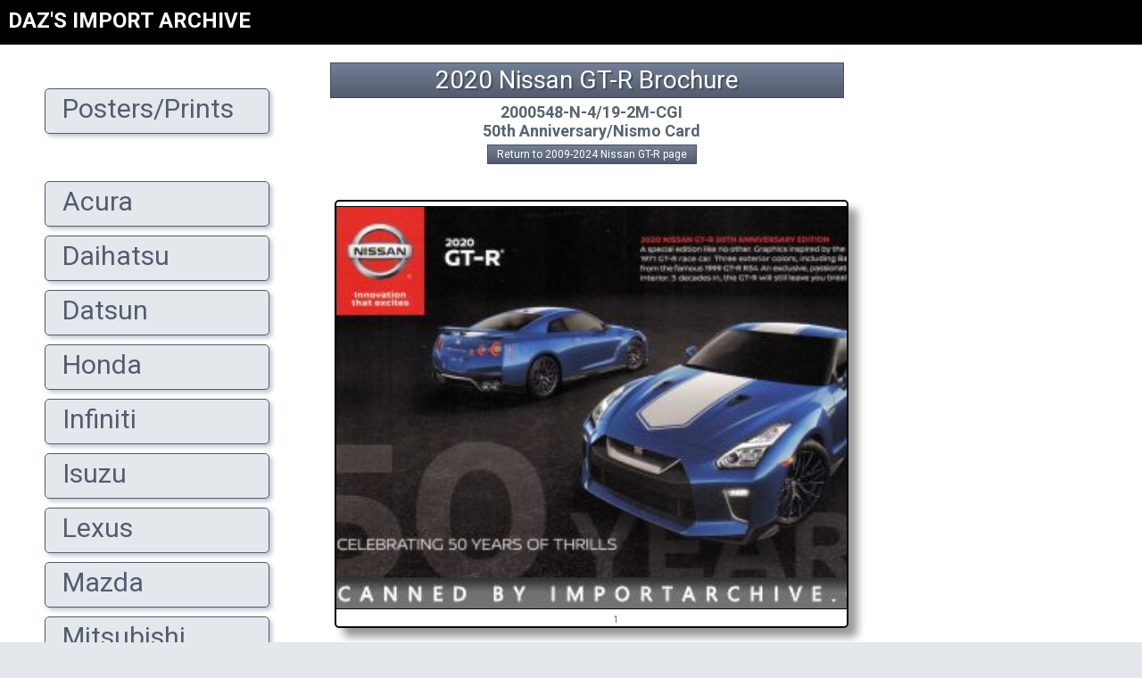

--- FILE ---
content_type: text/html; charset=UTF-8
request_url: https://importarchive.com/brochure/nissangtr2020_02
body_size: 8862
content:

<!DOCTYPE HTML>
<html lang='en'>
<head>


	<!-- Google Tag Manager -->
	<script>(function(w,d,s,l,i){w[l]=w[l]||[];w[l].push({'gtm.start':
	new Date().getTime(),event:'gtm.js'});var f=d.getElementsByTagName(s)[0],
	j=d.createElement(s),dl=l!='dataLayer'?'&l='+l:'';j.async=true;j.src=
	'https://www.googletagmanager.com/gtm.js?id='+i+dl;f.parentNode.insertBefore(j,f);
	})(window,document,'script','dataLayer','GTM-WL5WJKMZ');</script>
	<!-- End Google Tag Manager -->

	<meta name='viewport' content='width=device-width, initial-scale=1.0'>
	<meta http-equiv='Content-Type' content='text/html; charset=UTF-8'>
	<link rel='shortcut icon' href='/guts/favicon.ico' type='image/x-icon'>
	<title>2020 Nissan GT-R Brochure (50th Anniversary/Nismo Card) - ImportArchive</title>
	<meta name='description' content="Import Archive is a personal project to document every brochure ever released in the U.S. by Japanese auto manufacturers from 1958 to the present. View every page of the 2020 Nissan GT-R brochure (50th Anniversary/Nismo Card) or download the high resolution scans directly to your device.">
	
		<!-- Google tag (gtag.js) -->
		<script async src="https://www.googletagmanager.com/gtag/js?id=G-DMNZJRTS41"></script>
		<script>
		  window.dataLayer = window.dataLayer || [];
		  function gtag(){dataLayer.push(arguments);}
		  gtag('js', new Date());
		
		  gtag('config', 'G-DMNZJRTS41');
		</script>


		<script>
			function saveBrochure(brochure_id,downloadlink) {
				var assembledlink = brochure_id + ',' + downloadlink + ',' + document.getElementById("donation").innerHTML;
				//alert('Test mode: ' + assembledlink);
				fsLaunch(assembledlink);
				//return false;
			}
		</script>

		<script src='https://www.paypalobjects.com/js/external/dg.js'></script>
		<script>
		var fsFlow;
		function fsLaunch(sku,glink,gcost){
		var sSku="/firesage/fsCheckout.php?m=start&sku="+sku+"&glink="+glink+"&gcost="+gcost;
		fscheck = new PAYPAL.apps.DGFlow({trigger:null, expType:"light"});
		fscheck.startFlow(sSku);
		}
		</script>
		<script>
			function fsClose(){ document.getElementById("mOrder").style.display="none"; window.location = "";}
		</script>

		<script src='https://ajax.googleapis.com/ajax/libs/jquery/1.7.2/jquery.min.js'></script> 

		<!-- START shopping cart actions -->
		<script>
		$(document).ready(function() {
		 $(document).on('click', '.rr', function(){
		  var target = $(this).attr("id");
		    $.ajax({
		    type: 'POST',
		    url: '/cart.php',
		    data: { id: target },
		    error: function() {
		       alert('Error!');
		    },
		    success: function(data) {
		       $('#cart').html(data);
		    }
		   });
		 });

		});
		</script>
		<!-- END shopping cart actions -->

		<!-- START shrinking div -->
		<script>

			function shrinkingdivcollapse1() {
			  document.getElementById('posterad').style.height = '40px';
			}

			function shrinkingdivexpand1() {
			  document.getElementById('posterad').style.height = '400px';
			}

			function shrinkingdivcollapse2() {
			  document.getElementById('modelenginecodes').style.height = '26px';
			}

			function shrinkingdivexpand2() {
			  document.getElementById('modelenginecodes').style.height = 'auto';
			}

		</script>
		<!-- END shrinking div -->


	<style>

		@import url(http://fonts.googleapis.com/css?family=Roboto:400,400italic,700,700italic,300,300italic&subset=latin,cyrillic);

		html { font:100% 'Roboto', Arial, sans-serif; }
		
		body { margin:0;padding:0;background:#e4e7ec;color:#596270; }
		h1 { font-size:10px; }
		

		a{ color:#737F95; }
		a:hover{ color:#535C6E; }

		.pageheader {
			padding:5px 10px 5px 10px;
			font-size:28px;
			line-height:100%;
			border: 1px solid #444D5E;
			text-shadow: 2px 2px #444D5E;
			text-align:center;
			color:white;
			font-weight:500;
			white-space:pre-wrap;
			word-break:keep-all;
			background-image:linear-gradient(#737F95, #535C6E);
			hyphens:none;
			margin:0px;
			overflow:auto;
		}



.ia-maincontainer,#main{
	margin-top:0px;
	margin-left:350px;
	padding:10px;
	background-color:#ffffff;
	transition:margin-left .4s;
	overflow:hidden;
}

.ia-content{
	width:87vw;
	max-width:576px;
	margin:auto;
	background-color:white;
	text-align:center;
	display:inline-block;
	padding:10px;
}

@media (min-width:942px){
	.ia-sidebar.ia-collapse{display:block!important}
}

@media (max-width:942px){
	.ia-sidebar.ia-collapse{display:none;}
	.ia-maincontainer{
		margin-left:0!important;
		margin-right:0!important;
		text-align:center;
	}
	.ia-content{
		margin:auto;
	}
}

.ia-bar{
	z-index:4;
	height:50px;
	background-color:black;
	width:100%;
	min-width:350px;
	overflow:hidden;
	position:sticky;
	top:0;
}

.ia-overlay{
	position:fixed;
	display:none;
	width:100%;
	height:100%;
	top:0;
	left:0;
	right:0;
	bottom:0;
	background-color:rgba(0,0,0,0.5);
	z-index:2;
}

.ia-animate-opacity{animation:opac 0.8s}@keyframes opac{from{opacity:0} to{opacity:1}}
.ia-animate-left{position:relative;animation:animateleft 0.4s}@keyframes animateleft{from{left:-350px;opacity:0} to{left:0;opacity:1}}


.ia-search{margin:10px auto 0 400px;text-align:left;max-width:700px;white-space:nowrap;}
@media (max-width:942px){.ia-search{margin:10px 0px 0 50px;}}

.ia-searchbox{width:90%;}
@media (max-width:625px){.ia-searchbox{width:85%;}}
@media (max-width:350px){.ia-searchbox{width:70%;}}

@media (min-width:942px){
	.ia-hide-large{display:none!important}
	.ia-sidebar.ia-collapse{display:block!important}
}


		
		/* for links inside of .pageheader */
		.titlelinks{ display:inline-block; color:#FFFFFF; text-decoration:none; padding:2px 5px 2px 0px; font-weight:500; }
		.titlelinks:hover{ background-color:#98A3B9; color:black; }

		.mainmenu_maintext { font-size:15px;color:#333333; }
		.order_touchup { position:relative;top:4px;left:44px;font-size:12px; }
		.touchuplink { width:18px;height:9px;position:relative;display:inline-block;bottom:2px; }
		.brochures { width:366px;overflow-y:hidden;overflow-x:auto;border:1px solid #999999;border-top:0px;background-color:#ffffff;padding:1px; text-align:left; }
		.chartsectiontitle { width:150px;margin-right:3px;float:left;text-align:left;border:1px solid #C6C6C6;background-color:#F7F7F7;color:#444444;font-size:11px; }

		.colorcharttitle { border:1px solid #98A3B9; border-bottom:0px; height:24px; width:250px; background-color:#E4E7EC; position:relative; bottom:-8px; font-size:16px; font-weight:bold; text-align:center; color:#98A3B9; display:inline-block; margin:0px 14px 8px 7px; line-height:24px; }
		.colorchartmain { width:542px;border:2px solid #444B5C;text-align:left;overflow:auto;font-family: Arial, Helvetica, sans-serif;font-size:12px;line-height:18px;margin:auto; }
		.colorchartrow { height:42px;padding:0px;overflow:hidden; }
		.colorchartbarline { float:left;position:relative; }
		.colorchartspacer { height:14px;float:left; }
		.colorchartpaintname { width:188px;text-align:right;margin-right:6px;float:left; }
		.colorchartbar { height:33px;border:1px solid black;margin-top:3px;float:left;border-radius:4px;box-shadow:2px 2px 2px #CECECE;text-align:center;position:relative; }
		.colorchartbarhighlight { background-color:#FFFFFF;width:100%;height:2px;border:0px;opacity:0.2;border-top-left-radius:2px;border-top-right-radius:2px;position:relative;bottom:30px; }
		.colorchartbarshadow { background-color:#000000;width:100%;height:2px;border:0px;margin-top:0px;opacity:0.15;border-top-left-radius:2px;border-top-right-radius:2px;position:absolute;bottom:0px; }
		.colorchartbartwotonetop { width:100%;height:14px;border-bottom:1px solid #000000;border-top-left-radius:2px;border-top-right-radius:2px;position:relative; }
		.colorcharttwotonehighlight { background-color:#FFFFFF;width:100%;height:2px;border:0px;opacity:0.2;border-top-left-radius:2px;border-top-right-radius:2px; }
		.colorcharttwotoneshadow { background-color:#000000;width:100%;height:2px;border:0px;position:absolute;bottom:0px;opacity:0.15;border-top-left-radius:2px;border-top-right-radius:2px; }
		.colorchartbartwotonebottom { width:100%;height:18px;border:0;border-bottom-left-radius:2px;border-bottom-right-radius:2px;position:relative;bottom:0px; }

		.colorcharttouchuplinkarea { width:100%;white-space:nowrap; }
		.colorcharttouchuplinkareatext { position:absolute; font-size:10px; color:white; font-weight:bolder; bottom:0px; left:2px; text-shadow: -1px -1px 0 rgba(0,0,0,0.3), 1px -1px 0 rgba(0,0,0,0.3), -1px 1px 0 rgba(0,0,0,0.3), 1px 1px 0 rgba(0,0,0,0.3), -1px 0px 0 rgba(0,0,0,0.3), 1px 0px 0 rgba(0,0,0,0.3), 0px 1px 0 rgba(0,0,0,0.3), 0px -1px 0 rgba(0,0,0,0.3); }

		.progressbar { border-radius: 3px; padding: 2px; }
		.progressbar > div { height: 8px; border-radius: 2px; }





/* jCart v1.3 http://conceptlogic.com/jcart/ */
#jcart * { margin:0; padding:0; font-family:arial, tahoma, verdana, sans-serif; }
#jcart, #jcart input, #jcart-tooltip { font-size:12px; }
#jcart fieldset { border:0; }
#jcart-error { text-align:center; padding:5px; }
#jcart th, #jcart td { padding:5px; border:0; border:solid 1px #444D5E; vertical-align:middle; text-align:left; font-weight:normal; }
#jcart #jcart-empty { text-align:center; }
#jcart .jcart-item-name { width:50%; font-weight:bold; }
#jcart .jcart-item-price { width:25%; font-weight:bold; text-align:right; }
.jcart-item-price span { display:block; }
.jcart-remove { font-size:11px; font-weight:normal; }
#jcart-subtotal { display:block; }
#jcart-subtotal strong {  }
#jcart-buttons input { padding:2px; margin:2px; }
#jcart-checkout { float:right; padding:6px; }
#jcart-paypal-checkout { display:block; width:14em; padding:10px; margin:20px auto; }
#jcart-tooltip { display:none; position:absolute; padding:3px 7px 3px 25px; background:url(/jcart/images/checkmark.png) 3px center no-repeat #fdfdfd; border:1px solid #a6c9e2; z-index:9999; }


/* Fading animation */
.fade {
    -webkit-animation-name: fade;
    -webkit-animation-duration: 1.5s;
    animation-name: fade;
    animation-duration: 1.5s;
}

@-webkit-keyframes fade {
    from {
        opacity: .4
    }

    to {
        opacity: 1
    }
}

@keyframes fade {
    from {
        opacity: .4
    }

    to {
        opacity: 1
    }
}


@keyframes flicker {
	0% { opacity: 1; }
	50% { opacity: 0.75; }
	100% {opacity: 1; }
}
.flickeringtext {
	animation: flicker 0.5s infinite; 
	cursor:pointer;
}


	</style>

		<!-- START slider CSS for brochure downloads -->
		<style>
			input[type=range] { -webkit-appearance: none; width: 90%; margin: 15px 0; }
			input[type=range]:focus { outline: none; }
			input[type=range]::-webkit-slider-runnable-track { width: 90%; height: 20px; cursor: pointer; box-shadow: 0px 0px 1px rgba(0, 0, 0, 0), 0px 0px 0px rgba(13, 13, 13, 0); background: #FFF; border-radius: 5px; border: 1px solid #010101; }
			input[type=range]::-webkit-slider-thumb { box-shadow: 3px 3px 7px rgba(0, 0, 0, 0.5), 0px 0px 3px rgba(13, 13, 13, 0.5); border: 1px solid #000000; height: 50px; width: 50px; border-radius: 10px; background: #98a3b9; cursor: pointer; -webkit-appearance: none; margin-top: -16px; }
			input[type=range]:focus::-webkit-slider-runnable-track { background: #f6f7f9; }
			input[type=range]::-moz-range-track { width: 90%; height: 20px; cursor: pointer; box-shadow: 0px 0px 1px rgba(0, 0, 0, 0), 0px 0px 0px rgba(13, 13, 13, 0); background: #FFF; border-radius: 5px; border: 1px solid #010101; }
			input[type=range]::-moz-range-thumb { box-shadow: 3px 3px 7px rgba(0, 0, 0, 0.5), 0px 0px 3px rgba(13, 13, 13, 0.5); border: 1px solid #000000; height: 50px; width: 50px; border-radius: 10px; background: #98a3b9; cursor: pointer; }
			input[type=range]::-ms-track { width: 90%; height: 20px; cursor: pointer; background: transparent; border-color: transparent; color: transparent; }
			input[type=range]::-ms-fill-lower { background: #d2d7df; border: 1px solid #010101; border-radius: 10px; box-shadow: 0px 0px 1px rgba(0, 0, 0, 0), 0px 0px 0px rgba(13, 13, 13, 0); }
			input[type=range]::-ms-fill-upper { background: #FFF; border: 1px solid #010101; border-radius: 10px; box-shadow: 0px 0px 1px rgba(0, 0, 0, 0), 0px 0px 0px rgba(13, 13, 13, 0); }
			input[type=range]::-ms-thumb { box-shadow: 3px 3px 7px rgba(0, 0, 0, 0.5), 0px 0px 3px rgba(13, 13, 13, 0.5); border: 1px solid #000000; height: 50px; width: 50px; border-radius: 10px; background: #98a3b9; cursor: pointer; height: 20px; }
			input[type=range]:focus::-ms-fill-lower { background: #FFF; }
			input[type=range]:focus::-ms-fill-upper { background: #f6f7f9; }
		</style>
		<!-- END slider CSS for brochure downloads -->

</head>

<body>

	<!-- Google Tag Manager (noscript) -->
	<noscript><iframe src='https://www.googletagmanager.com/ns.html?id=GTM-WL5WJKMZ'
	height='0' width='0' style='display:none;visibility:hidden'></iframe></noscript>
	<!-- End Google Tag Manager (noscript) -->

	<a id='top'></a>

	<!-- These two divs are for firesage -->
	<div id='mOrder' style='display: none; position: fixed;  color: #1c94c4; background: rgb(204, 204, 204); background: rgba(85, 85, 85, 0.7); left:0; top:0; width:100%; height:100%; text-align: center; z-index: 1000;'>
	<div id='mpOrder' style='width:460px; min-height: 380px;  margin: 120px auto; background-color: #fff; border:5px solid #1c94c4; padding:26px 13px 13px 13px; text-align:left; font: 12px/18px  Arial, Helvetica, sans-serif;'></div></div>

	<div class='ia-bar'>
	  <button class='ia-button ia-hide-large' style='border:none;font-size:200%;padding:2px 16px;float:left;width:auto;display:block;outline:0;color:white;background-color:black;' onclick='sidebar_open();'>&equiv;</button>
	  <div style='display:inline-block;margin:9px;'><a href='/' style='font-size:150%;text-decoration:none;font-weight:600;color:white;'>DAZ'S IMPORT ARCHIVE</a></div>
	</div>


<!-- Sidebar/menu -->
<nav id='iaSidebar' class='ia-sidebar ia-collapse ia-animate-left' style='z-index:100;width:350px;background-color:#FFFFFF;height:100%;position:fixed;overflow:auto;'><br>
  <div style='background-color:white;width:350px;margin:0 auto 75px auto;'>
			  <ul style='font-size:30px;font-weight:400;line-height:110%;'>
				<a href='/postersandprints' style='color:#525C6E;text-decoration:none;'><li style='list-style-type:none;border:1px solid #525C6E;width:240px;border-radius:5px;margin:10px;padding:5px;background-color:#E4E7EC;box-shadow: 3px 3px 5px #BFC7D3;'>&nbsp; Posters/Prints<br><div style='height:6px;'></div></li></a>
				<li style='list-style-type:none;color:#E4E7EC;'>&nbsp;</li>
				<a href='/acura' style='color:#525C6E;text-decoration:none;'><li style='list-style-type:none;border:1px solid #525C6E;width:240px;border-radius:5px;margin:10px;padding:5px;background-color:#E4E7EC;box-shadow: 3px 3px 5px #BFC7D3;'>&nbsp; Acura<br><div style='height:6px;'></div></li></a>
				<a href='/daihatsu' style='color:#525C6E;text-decoration:none;'><li style='list-style-type:none;border:1px solid #525C6E;width:240px;border-radius:5px;margin:10px;padding:5px;background-color:#E4E7EC;box-shadow: 3px 3px 5px #BFC7D3;'>&nbsp; Daihatsu<br><div style='height:6px;'></div></li></a>
				<a href='/datsun' style='color:#525C6E;text-decoration:none;'><li style='list-style-type:none;border:1px solid #525C6E;width:240px;border-radius:5px;margin:10px;padding:5px;background-color:#E4E7EC;box-shadow: 3px 3px 5px #BFC7D3;'>&nbsp; Datsun<br><div style='height:6px;'></div></li></a>
				<a href='/honda' style='color:#525C6E;text-decoration:none;'><li style='list-style-type:none;border:1px solid #525C6E;width:240px;border-radius:5px;margin:10px;padding:5px;background-color:#E4E7EC;box-shadow: 3px 3px 5px #BFC7D3;'>&nbsp; Honda<br><div style='height:6px;'></div></li></a>
				<a href='/infiniti' style='color:#525C6E;text-decoration:none;'><li style='list-style-type:none;border:1px solid #525C6E;width:240px;border-radius:5px;margin:10px;padding:5px;background-color:#E4E7EC;box-shadow: 3px 3px 5px #BFC7D3;'>&nbsp; Infiniti<br><div style='height:6px;'></div></li></a>
				<a href='/isuzu' style='color:#525C6E;text-decoration:none;'><li style='list-style-type:none;border:1px solid #525C6E;width:240px;border-radius:5px;margin:10px;padding:5px;background-color:#E4E7EC;box-shadow: 3px 3px 5px #BFC7D3;'>&nbsp; Isuzu<br><div style='height:6px;'></div></li></a>
				<a href='/lexus' style='color:#525C6E;text-decoration:none;'><li style='list-style-type:none;border:1px solid #525C6E;width:240px;border-radius:5px;margin:10px;padding:5px;background-color:#E4E7EC;box-shadow: 3px 3px 5px #BFC7D3;'>&nbsp; Lexus<br><div style='height:6px;'></div></li></a>
				<a href='/mazda' style='color:#525C6E;text-decoration:none;'><li style='list-style-type:none;border:1px solid #525C6E;width:240px;border-radius:5px;margin:10px;padding:5px;background-color:#E4E7EC;box-shadow: 3px 3px 5px #BFC7D3;'>&nbsp; Mazda<br><div style='height:6px;'></div></li></a>
				<a href='/mitsubishi' style='color:#525C6E;text-decoration:none;'><li style='list-style-type:none;border:1px solid #525C6E;width:240px;border-radius:5px;margin:10px;padding:5px;background-color:#E4E7EC;box-shadow: 3px 3px 5px #BFC7D3;'>&nbsp; Mitsubishi<br><div style='height:6px;'></div></li></a>
				<a href='/nissan' style='color:#525C6E;text-decoration:none;'><li style='list-style-type:none;border:1px solid #525C6E;width:240px;border-radius:5px;margin:10px;padding:5px;background-color:#E4E7EC;box-shadow: 3px 3px 5px #BFC7D3;'>&nbsp; Nissan<br><div style='height:6px;'></div></li></a>
				<a href='/scion' style='color:#525C6E;text-decoration:none;'><li style='list-style-type:none;border:1px solid #525C6E;width:240px;border-radius:5px;margin:10px;padding:5px;background-color:#E4E7EC;box-shadow: 3px 3px 5px #BFC7D3;'>&nbsp; Scion<br><div style='height:6px;'></div></li></a>
				<a href='/subaru' style='color:#525C6E;text-decoration:none;'><li style='list-style-type:none;border:1px solid #525C6E;width:240px;border-radius:5px;margin:10px;padding:5px;background-color:#E4E7EC;box-shadow: 3px 3px 5px #BFC7D3;'>&nbsp; Subaru<br><div style='height:6px;'></div></li></a>
				<a href='/suzuki' style='color:#525C6E;text-decoration:none;'><li style='list-style-type:none;border:1px solid #525C6E;width:240px;border-radius:5px;margin:10px;padding:5px;background-color:#E4E7EC;box-shadow: 3px 3px 5px #BFC7D3;'>&nbsp; Suzuki<br><div style='height:6px;'></div></li></a>
				<a href='/toyota' style='color:#525C6E;text-decoration:none;'><li style='list-style-type:none;border:1px solid #525C6E;width:240px;border-radius:5px;margin:10px;padding:5px;background-color:#E4E7EC;box-shadow: 3px 3px 5px #BFC7D3;'>&nbsp; Toyota<br><div style='height:6px;'></div></li></a>
				<li style='list-style-type:none;color:#E4E7EC;'>&nbsp;</li>
				<a href='/about' style='color:#525C6E;text-decoration:none;'><li style='list-style-type:none;border:1px solid #525C6E;width:240px;border-radius:5px;margin:10px;padding:5px;background-color:#E4E7EC;box-shadow: 3px 3px 5px #BFC7D3;'>&nbsp; About I/A<br><div style='height:6px;'></div></li></a>
				<a href='/bodystyles' style='color:#525C6E;text-decoration:none;'><li style='list-style-type:none;border:1px solid #525C6E;width:240px;border-radius:5px;margin:10px;padding:5px;background-color:#E4E7EC;box-shadow: 3px 3px 5px #BFC7D3;'>&nbsp; Bodystyle Chart<br><div style='height:6px;'></div></li></a>
				<a href='/captiveimports' style='color:#525C6E;text-decoration:none;'><li style='list-style-type:none;border:1px solid #525C6E;width:240px;border-radius:5px;margin:10px;padding:5px;background-color:#E4E7EC;box-shadow: 3px 3px 5px #BFC7D3;'>&nbsp; Captive Imports<br><div style='height:6px;'></div></li></a>
				<a href='/thankyou' style='color:#525C6E;text-decoration:none;'><li style='list-style-type:none;border:1px solid #525C6E;width:240px;border-radius:5px;margin:10px;padding:5px;background-color:#E4E7EC;box-shadow: 3px 3px 5px #BFC7D3;'>&nbsp; Thanks To You<br><div style='height:6px;'></div></li></a>
				<li style='list-style-type:none;color:#E4E7EC;'>&nbsp;</li>
				<a target='_blank' href='https://www.instagram.com/importarchive/' style='color:#525C6E;text-decoration:none;'><li style='list-style-type:none;border:1px solid #525C6E;width:240px;border-radius:5px;margin:10px;padding:5px;background-color:#E4E7EC;box-shadow: 3px 3px 5px #BFC7D3;'>&nbsp; <img style='vertical-align:-4px;' src='/guts/logo_instagram.jpg' alt='Instagram Link'>: I/A<br><div style='height:6px;'></div></li></a>
				<a href='mailto:daz@importarchive.com' style='color:#525C6E;text-decoration:none;'><li style='list-style-type:none;border:1px solid #525C6E;width:240px;border-radius:5px;margin:10px;padding:5px;background-color:#E4E7EC;box-shadow: 3px 3px 5px #BFC7D3;'>&nbsp; <img style='vertical-align:-4px;' src='/guts/logo_email.jpg' alt='Email Link'>: EMAIL<br><div style='height:6px;'></div></li></a>
			  </ul>
			  <br>
  </div>
</nav>

<!-- Overlay effect when opening sidebar on small screens -->
<div class='ia-overlay ia-hide-large ia-animate-opacity' onclick='sidebar_close()' style='cursor:pointer' title='close side menu' id='iaOverlay'></div>

<div class='ia-maincontainer'>
	<div class='ia-content'>

			<h2 class='pageheader'>2020 Nissan GT-R Brochure</h2>

			<div style='width:100%; margin: 0 auto; padding: 5px; border:0px; text-align:center;'>
			  <span style='font-size:18px;font-weight:bold;'>2000548-N-4/19-2M-CGI<br>50th Anniversary/Nismo Card</span><br>
						<a href='/nissan/gtr#nissangtr2020_02'>
						  <div style='box-sizing:border-box; border: 1px solid #444D5E;max-width:400px;margin:auto;display:inline-block;color:white;background-image:linear-gradient(#737F95, #535C6E);font-weight:500;padding:3px 10px;margin-top:5px;font-size:12px;'>
						    Return to 2009-2024 Nissan GT-R page
						  </div>
						</a><br>
					
			<div id='horizontalscroller' style='border:2px solid black;overflow-x:scroll;overflow-y:hidden;white-space:nowrap;margin-top:40px;border-radius:5px;box-shadow:10px 10px 10px rgba(0,0,0,0.4);'>
			<script>
				const horizontalscroller = document.getElementById('horizontalscroller');
				const horizontalscrollerWidth = horizontalscroller.scrollWidth;
				window.addEventListener('load', () => {
				  self.setInterval(() => {
				    if (horizontalscroller.scrollLeft <= 100) {
				      horizontalscroller.scrollTo(horizontalscroller.scrollLeft + 1, 0);
				    }
				  }, 50);
				});
			</script>
		
						<div style='display:inline-block;font-size:10px;line-height:10px;'><img style='height:450px;margin:5px;border:1px solid black;' alt='nissangtr2020_02' src='/brochures/nissan/nissangtr2020_02/nissangtr2020_02_001.jpg'><br>1<a style='position:relative;bottom:1000px;' id='page1'></a></div>
					
			<div class='brochurebuttons' style='display:inline-block;width:95%; max-width:400px; margin-top: 30px; padding:0px; background-color:#E4E7EC; border: 1px solid #525C6E;white-space:normal;overflow:auto;vertical-align:top;text-align:center;'>
				<div class='brochureimages' style='display:inline-block;vertical-align:top;width:100%;'>

					<div style='margin:auto;width:95%;font-size:110%;font-weight:bold;padding:7px;padding-bottom:0px;text-align:center;'>YOUR <span style='color:#fd7800;'>DONATION</span> HELPS THIS PROJECT REACH THE FINISH LINE! TO SHOW MY APPRECIATION, PLEASE ACCEPT A <span style='color:#fd7800;'>HIGH-RES DOWNLOAD</span> OF THIS BROCHURE.</div>
					<div style='font-size:10px;font-weight:bold;line-height:12px;margin:10px 35px 20px 35px;'>CHOOSE $20 TO SPONSOR THIS BROCHURE FOR A YEAR, DISPLAYING YOUR NAME AND/OR WEBSITE WITH A FREE DOWNLOAD LINK.</div>
						  
					<input type='range' min='2' max='20' value='6' style='height:20px;' class='slider' id='myRange'>
					<img style='width:100%;' src='/guts/donation_amount.png' alt='donation'><br>

					<div style='text-align:center;display:inline-block;margin:auto;padding-bottom:15px;'>
						<div style='font-size:400%;font-weight:bold;position:relative;bottom:15px;display:inline;text-align:left;color:#525C6E;'> $<div style='display:inline-block;width:60px;letter-spacing:-6px;' id='donation'></div></div>
						<a href='javascript:saveBrochure("nissangtr2020_02","1dg87Fg7KbtK_MubMs-CETDjqTVRtTGqR");'><button style='vertical-align:top; color: white; padding: 6px 10px; font-size:14px; margin-left:10px; font-weight:bold; border-radius: 8px; background: #fd7800; width:110px;cursor: pointer;'>DONATE &amp;<br>DOWNLOAD</button></a>
					</div>

					<script>
					var slider = document.getElementById("myRange");
					var output = document.getElementById("donation");
					output.innerHTML = slider.value;
	
					slider.oninput = function() {
					  output.innerHTML = this.value;
					}
					</script>
				</div><!-- class='brochureimages' -->
			<div style='border:1px solid black;display:inline-block;margin:10px;padding:5px;font-size:12px;font-weight:bold;color:white;background-color:red;'>As of 2026 there is a glitch in my code that occasionally interupts the download link from being generated. If you get an error then <a style='color:white;' href='mailto:daz@importarchive.com'>please email me</a> and I will get you the brochure ASAP.</div>
			</div><!-- class='brochurebuttons' -->
		
						<div style='display:inline-block;font-size:10px;line-height:10px;'><img style='height:450px;margin:5px;border:1px solid black;' alt='nissangtr2020_02' src='/brochures/nissan/nissangtr2020_02/nissangtr2020_02_002.jpg'><br>2<a style='position:relative;bottom:1000px;' id='page2'></a></div>
					
			</div><!-- end horizontal scrolling -->
		<br>
						<a href='/nissan/gtr#nissangtr2020_02'>
						  <div style='box-sizing:border-box; border: 1px solid #444D5E;max-width:400px;margin:auto;display:inline-block;color:white;background-image:linear-gradient(#737F95, #535C6E);font-weight:500;padding:3px 10px;margin-top:5px;font-size:12px;'>
						    Return to 2009-2024 Nissan GT-R page
						  </div>
						</a><br>
					<br>
	<div style='box-sizing:border-box; width:95%; max-width:400px;margin:20px auto; border: 1px solid #444B5D; padding: 15px;font-size:11px;text-align:justify;line-height:16px;'>
		<img src='/guts/exclamation.png' style='float:left;margin-right:10px;' alt='Attention!'>
		<b>Thank you for enjoying my personal collection in low resolution.</b>  After a donation (PayPal) please accept my gift of a complimentary, immediate high-resolution brochure download. Image files are sent in ZIP format containing individual JPG image scans, most at 300dpi.</b><br>
		<br>
		You may receive a <b>Google Virus Warning</b> for downloading files that exceed 30Mb.  All ZIP files in the archive have been scanned before inclusion and are virus-free.  I'm sorry for the scary notice and I am planning to relocate storage in the near future to eliminate this message.  <br>
		<br>
		<span style='color:red;font-weight:bold;'>As of 2026 there is currently a glitch in the script that occasionally interupts the download link email system. If you don't get an email after your donation, please email me and I will get it to you ASAP.</span><br>
		<br>
		<a href='mailto:daz@importarchive.com'>daz@importarchive.com</a><br>
	</div><br>
</div>
		<div style='background-color:#FFFFFF;width:100%;height:100px;padding:200px 0 10px 0;text-align:center;'>
			<span style='font-size:10px;margin-top:50%; clear: left;'>original content and all artwork copyright 1998-2026 // other content copyrighted by respective owners // this site is just a personal project and effort is made for accuracy but errors exist so use at your own risk // <a href='mailto:daz@importarchive.com'>daz@importarchive.com</a></span>
		</div>
	</div><!-- ia-content -->

</div><!-- ia-maincontainer -->

<script>
// Get the Sidebar
var iaSidebar = document.getElementById('iaSidebar');

// Get the DIV with overlay effect
var overlayBg = document.getElementById('iaOverlay');

// Toggle between showing and hiding the sidebar, and add overlay effect
function sidebar_open() {
  if (iaSidebar.style.display === 'block') {
    iaSidebar.style.display = 'none';
    overlayBg.style.display = 'none';
  } else {
    iaSidebar.style.display = 'block';
    overlayBg.style.display = 'block';
  }
}

// Close the sidebar with the close button
function sidebar_close() {
  iaSidebar.style.display = 'none';
  overlayBg.style.display = 'none';
}
</script>

<script src='/guts/imagefader.js'></script>

</body>
</html>

